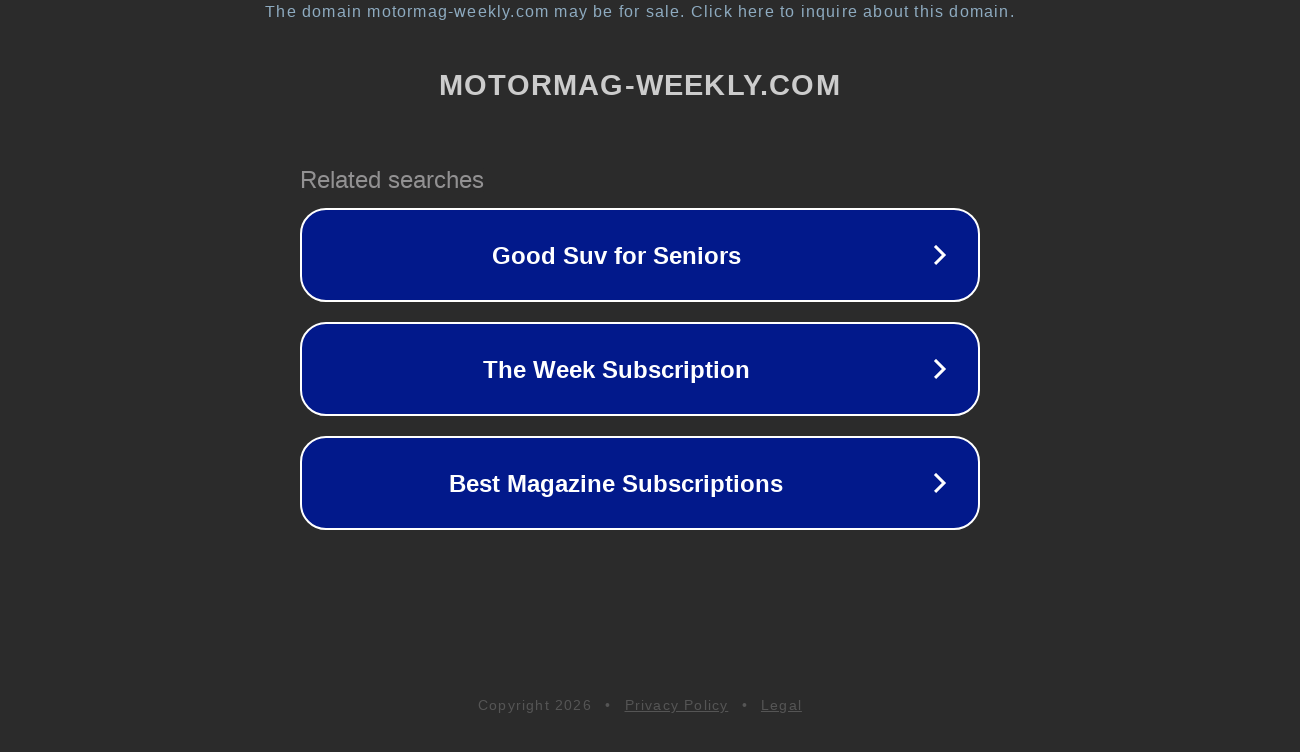

--- FILE ---
content_type: text/html; charset=utf-8
request_url: https://motormag-weekly.com/en/how-to-fix-common-driving-mistakes
body_size: 1106
content:
<!doctype html>
<html data-adblockkey="MFwwDQYJKoZIhvcNAQEBBQADSwAwSAJBANDrp2lz7AOmADaN8tA50LsWcjLFyQFcb/P2Txc58oYOeILb3vBw7J6f4pamkAQVSQuqYsKx3YzdUHCvbVZvFUsCAwEAAQ==_bvIHM6P6cWxRssS6G1E6HM+VO4z/TqiYViPD1nnPl/kV6kEW4RewYclhq2c1z5xRASCdQJtL09eJTDBY606arw==" lang="en" style="background: #2B2B2B;">
<head>
    <meta charset="utf-8">
    <meta name="viewport" content="width=device-width, initial-scale=1">
    <link rel="icon" href="[data-uri]">
    <link rel="preconnect" href="https://www.google.com" crossorigin>
</head>
<body>
<div id="target" style="opacity: 0"></div>
<script>window.park = "[base64]";</script>
<script src="/bUKTgWyyh.js"></script>
</body>
</html>
